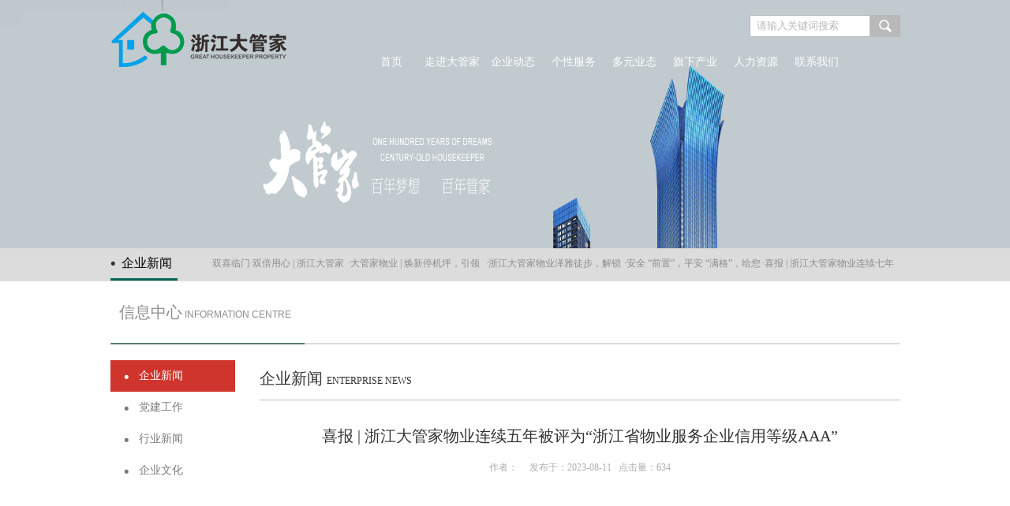

--- FILE ---
content_type: text/html; Charset=UTF-8
request_url: http://zjdgjwy.com/shownewss.asp?ID=288&ClassID=6
body_size: 3131
content:

<!DOCTYPE html PUBLIC "-//W3C//DTD XHTML 1.0 Transitional//EN" "http://www.w3.org/TR/xhtml1/DTD/xhtml1-transitional.dtd">
<html xmlns="http://www.w3.org/1999/xhtml">
<head>
<meta http-equiv="Content-Type" content="text/html; charset=utf-8" />
<meta name="author" content="优谷科技,http://www.yougoo.cn,13806829379,QQ:240180592,吴先生" />
<meta name="keywords" content="浙江大管家物业服务有限公司企业官网" />
<meta name="description" content="浙江大管家物业服务有限公司企业官网" />
<title>浙江大管家物业服务有限公司企业官网</title>
<link href="csss/style.css" rel="stylesheet" type="text/css" />
<script type="text/javascript" src="jss/jquery-3.7.1.min.js"></script>
<script type="text/javascript" src="jss/mNews.js"></script><!--新闻无缝滚动效果-->

</head>

<body>
<!-- 描述：头部 -->
  <div class="head2">
  <div class="top">
    <div class="top_content">
      <div class="logo left"><a href="index.asp"><img src="imagess/logo.png" width="225" height="94" /></a></div>
      <!--logo结束-->
      <div class="top_right right">
        <div class="search right">
          <form name="Search" action="newss.asp" method="post">
            <input type="text" name="SearchName" class="search_txt" value="请输入关键词搜索" onfocus="if(this.value=='请输入关键词搜索'){this.value=''}" onblur="if(this.value==''){this.value='请输入关键词搜索'}" />
            <input type="submit" name="SearchSubmit" class="search_btn" value="" />
          </form>
        </div>
        <!--search结束-->
        <div class="nav right">
          <ul>
            <li><a href="index.asp">首页</a></li>
            <li><a href="abouts.asp">走进大管家</a></li>
            <li><a href="newss.asp">企业动态</a></li>
            <li><a href="businesss.asp">个性服务</a></li>
            <li><a href="cases.asp">多元业态</a></li>
            <li><a href="industrys.asp">旗下产业</a></li>
            <li><a href="joins.asp">人力资源</a></li>
            <li><a href="contacts.asp">联系我们</a></li>
          </ul>
        </div>
        <!--nav结束-->
      </div>
      <!--top_right结束-->
    </div>
    <!--top_content结束-->
  </div>
  <!--top结束-->
  <div class="zbanner"><img src="imagess/zbanner.png" /></div>
  <!--zbanner结束-->
  <div class="mNews">
    <div class="mNews_title left">企业新闻</div>
    <div class="mNews_list right">
      <ul>
      
        <li><a href="shownewss.asp?ID=375&ClassID=6" title="双喜临门·双倍用心 | 浙江大管家物业两大新项目美好启航">·双喜临门·双倍用心 | 浙江大管家物业两大新项目美好启航</a></li>
        
        <li><a href="shownewss.asp?ID=373&ClassID=6" title="大管家物业 | 焕新停机坪，引领写字楼商业服务新高度">·大管家物业 | 焕新停机坪，引领写字楼商业服务新高度</a></li>
        
        <li><a href="shownewss.asp?ID=371&ClassID=6" title="浙江大管家物业泽雅徒步，解锁团队新风采">·浙江大管家物业泽雅徒步，解锁团队新风采</a></li>
        
        <li><a href="shownewss.asp?ID=369&ClassID=6" title="安全 “前置”，平安 “满格”，给您满满安全感">·安全 “前置”，平安 “满格”，给您满满安全感</a></li>
        
        <li><a href="shownewss.asp?ID=365&ClassID=6" title="喜报 | 浙江大管家物业连续七年被评为“浙江省物业服务企业信用等级AAA”">·喜报 | 浙江大管家物业连续七年被评为“浙江省物业服务企业信用等级AAA”</a></li>
        
      </ul>
    </div>
  </div>
  <script type="text/javascript">
  $(document).ready(function(){
  
	  $(".mNews_list").imgscroll({
		  speed: 40,    //图片滚动速度
		  amount: 0,    //图片滚动过渡时间
		  width: 1,     //图片滚动步数
		  dir: "left"   // "left" 或 "up" 向左或向上滚动
	  });
  });
  </script> 
  <!--mNews结束-->
</div>
<!--head2结束-->
<!-- 描述：头部结束-->
<div class="zContent">
  <div class="zContent_title"><div class="zContent_title_name"><span style=" font-size:20px; color:#8f8b8b;">信息中心</span> <span style=" font-family:Arial, Helvetica, sans-serif; font-size:12px; color:#8f8b8b;">INFORMATION CENTRE</span></div></div>
  <!--zContent_title结束-->
  <div class="zContent_content">
    <div class="zContent_content_left left">
      <ul>
        
        <li><a  id="l1"  href="newss.asp?ClassID=6" title="企业新闻" target="_parent">企业新闻</a></li>
        
        <li><a  href="newss.asp?ClassID=5" title="党建工作" target="_parent">党建工作</a></li>
        
        <li><a  href="newss.asp?ClassID=7" title="行业新闻" target="_parent">行业新闻</a></li>
        
        <li><a  href="newss.asp?ClassID=1" title="企业文化" target="_parent">企业文化</a></li>
        
      </ul>
    </div>
    <!--zContent_content_left结束-->
    <div class="zContent_content_right right">
      
      <div class="zContent_right_title">企业新闻 <span class="zContent_right_Etitle">ENTERPRISE NEWS</span></div>
      <!--zContent_right_title结束-->
      <div class="zShownews">
        
        <div class="zShownews_title">喜报 | 浙江大管家物业连续五年被评为“浙江省物业服务企业信用等级AAA”<br/><span style=" color:#aeaeae; font-size:12px;">作者：     发布于：2023-08-11   点击量：634</span></div>
        <!--zShownews_title结束-->
        <div class="zShownews_content">
          
        </div>
        <!--zShownews_content结束-->
         
      </div>
      <!--zShownews结束-->
    </div>
    <!--zContent_content_right结束-->
  </div>
  <!--zContent_content结束-->
</div>
<!--zContent结束-->
<!-- 描述：尾部 -->
  <div class="footer clear">
  <div class="footer_content">
    <div class="footer_content_left left">
      COPYRIGHT © 2016 ZJDGJWY.COM SERVICE ALL RIGHTS RESERVED. <br/>版权所有浙江大管家物业管理服务有限公司<br/><a href="https://beian.miit.gov.cn/" target="_blank">浙ICP备12043671号-1</a>  技术支持：<a href="http://www.yougoo.cn/" target="_blank">优谷科技</a>
      <br/>
      <div style="width:240px;padding:10px 0; float:left;">
		 		<a target="_blank" href="http://www.beian.gov.cn/portal/registerSystemInfo?recordcode=33030202001219" style=" width:240px; float:left; display:inline-block;text-decoration:none;height:20px;line-height:20px;"><img src="imagess/beian.png" style="float:left; width:20px;"/><p style="width:210px;float:left;height:20px;line-height:20px;margin: 0px 0px 0px 5px; color:#8f8b8b; font-size:12px;">浙公网安备 33030202001219号</p></a>
		 	</div>
    </div>
    <div class="footer_content_right right"><img src="imagess/er_img.png" /><img src="imagess/erwei.png" width="88" height="86" /></div>
  </div>
  <!--footer_content结束-->
</div>
<!--footer结束-->
<!-- 描述：尾部结束-->
</body>
</html>


--- FILE ---
content_type: text/css
request_url: http://zjdgjwy.com/csss/style.css
body_size: 4245
content:
@charset "utf-8";
/* CSS Document */

/*全局变量*/
* {PADDING-BOTTOM: 0px; LIST-STYLE-TYPE: none; MARGIN: 0px; PADDING-LEFT: 0px; PADDING-RIGHT: 0px; PADDING-TOP: 0px; text-decoration:none;outline:none;}
IMG {BORDER-BOTTOM: 0px; BORDER-LEFT: 0px; BORDER-TOP: 0px; BORDER-RIGHT: 0px}
.clear{ clear:both}
a{ text-decoration:none; blr:expression(this.onFocus=this.blur());cursor:pointer;}
a:focus{ outline:none;}
ul{ list-style:none;margin:0; padding: 0;}
body{ margin:0; padding: 0; font-size:12px; font-family:"微软雅黑"; -webkit-text-size-adjust:none;height: 100%;}
.left{float:left;}
.right{float:right;}
.hide{ display:none;}

/*主页头部*/
.head{ width:100%; height:787px; position:relative; background:#dcdcdc;}

/*banner横幅*/
.banner{ width:100%; height:746px; position:relative; z-index:1; }
.flexslider{position:relative; width:100%;height:746px;overflow:hidden;background:url(images/loading.gif) center center no-repeat;}
.slides{position:relative;z-index:1;}
.slides li{height:746px;width:100%;}
.slides li a{ display:block; width:100%;height:746px;}
.flex-control-nav{position:absolute;bottom:14px;z-index:2;width:100%; text-align:center; }
.flex-control-nav li{display:inline-block;width:10px;height:10px;margin:0 4px;*display:inline;zoom:1;}
.flex-control-nav a{display:inline-block;width:10px;height:10px;line-height:50px;overflow:hidden; background:url(../imagess/dot2.png) no-repeat;cursor:pointer; text-align:center;}
.flex-control-nav .flex-active{ background:url(../imagess/dot1.png) no-repeat;}

.flex-direction-nav{position:absolute;z-index:3;width:100%;top:45%;}
.flex-direction-nav li a{display:block;width:50px;height:50px;overflow:hidden;cursor:pointer;position:absolute;}
.flex-direction-nav li a.flex-prev{left:40px;background:url(images/prev.png) center center no-repeat;}
.flex-direction-nav li a.flex-next{right:40px;background:url(images/next.png) center center no-repeat;}

/*头部导航*/
.top{ width:100%;  position:absolute; top:0; left:0; z-index:999;}
.top_content{ width:1001px;height:94px; margin:0 auto;}
.top_right{ width:693px; height:94px;}
.search{ width:191px; height:28px; padding-top:19px;}
.search_txt{ float:left; width:151px; height:26px; line-height:26px; border:1px solid #b9b9b9; color:#b9b9b9; text-indent:8px;}
.search_btn{ float:left; width:38px; height:28px; background:url(../imagess/search_btn.png) center center no-repeat; border: none;}
.nav{ width:693px; height:30px; padding-top:17px; margin-right:-10px;}
.nav li{ float:left; width:77px; height:30px; line-height:30px; text-align:center; font-size:14px;}
.nav li a{ color:#fff;}

.mNews{ width:1001px; height:41px; margin:0 auto;}
.mNews_title{ width:66px; padding-left:14px; padding-right:5px; background:url(../imagess/mNews_dian.png) left center no-repeat; height:38px; border-bottom:3px solid #006650; font-size:16px; line-height:38px;}
.mNews_list{ width:875px; height:38px;}
.mNews_list li{ float:left; width:175px;height:38px;line-height:38px;}
.mNews_list li a{ color:#8c8c8c; }
.mNews_list li a:hover{ color:#374d51;}

/*主页公司概况*/
.mContent{ width:100%; height:747px; background:#fff;}
.mAbout{ width:1001px; min-height:686px; margin:0 auto;padding-top:61px;}
.mAbout_title{ width:100%; text-align:center; line-height:36px; color:#333333; font-size:20px;  font-weight:bold;}
.mAbout_titleE{ font-family:Arial, Helvetica, sans-serif; color:#666666; font-size:16px; font-weight:normal;}
.xian{ width:34px; height:2px; margin:0 auto; background:#00a2e9; margin-top:12px;}
.mAbout_content{ width:800px; margin:0 auto; padding-top:53px; text-align:center !important; color:#666666 !important; line-height:35px !important;}
.more{ width:74px; height:28px; margin:0 auto; margin-top:45px;}

/*列表横向滚动*/
.mAbout_list{ width:1001px;overflow:hidden; margin-top:113px;}
.mAbout_list_content{ width:100%;}
.mAbout_list_content li{ float:left; width:315px; height:100px; margin-right:18px;}
.mAbout_list_pic{ width:100px; height:100%; margin-right:10px;}
.mAbout_list_content2{ width:205px; padding-top:9px;}
.mAbout_list_name{ width:100%; font-size:14px; color:#666666; line-height:25px;}
.mAbout_list_contents{ width:100%; text-indent:2em; color:#a1a1a1; line-height:20px;}
.mAbout_list_dian{ text-align:center; margin-top:39px; width:100%;}
.mAbout_list_dian ul li{width:10px;height:10px; display:inline-block;*display:inline;*zoom:1;cursor:pointer;background:url(../imagess/dot2.png) top left no-repeat; margin:0 4px; line-height:50px; overflow:hidden;}
.mAbout_list_dian ul li.on{background:url(../imagess/dot1.png) no-repeat;}

/*主页经典案例*/
.mContent2{ width:100%; height:570px; background:#efefef;}
.mCase{ width:1001px;height:538px; margin:0 auto; padding-top:32px;}
.mCase_top{ width:978px; height:58px; margin:0 auto; margin-top:62px; position:relative;}
.mCase_top li{ float:left; width:163px; height:56px; text-align:center; line-height:21px; color:#666666; border-bottom:2px solid #efefef; cursor:pointer;}
.mCase_top li:hover{border-bottom:2px solid #8c8c8c;}
.mCase_bottom{ width:100%;}
.mCase_content{ width:100%; padding-top:51px;}
.mCase_content li{ float:left; width:200px; height:236px; position:relative;}
.mCase_name{ display:none; width:100%; height:25px; line-height:25px; color: #fff; text-indent:7px; background:url(../imagess/mCase_name_bg.png) no-repeat; position:absolute; left:0; bottom:-25px;}
.mCase_content li:hover .mCase_name{ display:block;}
.on2{border-bottom:2px solid #8c8c8c !important;}

/*主页特色服务*/
.mContent3{ width:100%; height:679px;}
.mService{ width:1001px; height:605px; margin:0 auto; padding-top:74px;}
.mService_top1{ width:452px; height:148px; margin:0 auto; margin-top:69px; margin-bottom:59px;}
.mService_top1 li{ width:148px; height:148px; overflow:hidden; float:left; margin:0 39px; position:relative;}
.mService_top{ width:904px; height:148px; margin:0 auto; margin-top:69px; margin-bottom:59px;}
.mService_top li{ width:148px; height:148px; overflow:hidden; float:left; margin:0 39px; position:relative;}
.service_hover{ width:148px; height:148px; position:absolute; top:0; left:0; z-index:99; display:none;}
.mService_top li:hover .service_hover{ display:block;}
.mService_bottom{ width:678px; height:148px; margin:0 auto;}
.mService_bottom li{width:148px; height:148px; overflow:hidden; float:left; margin:0 39px; position:relative;}
.mService_bottom li:hover .service_hover{ display:block;}

/*底部*/
.footer{ width:100%; height:152px; background:#e3e3e3;}
.footer_content{ width:1001px; height:110px; margin:0 auto;}
.footer_content_left{ color:#8f8b8b; font-size:11px; line-height:30px; padding-top:10px;}
.footer_content_left a{ color:#8f8b8b;}
.footer_content_right{ padding-top:12px; padding-right:2px;}

/*子页*/
.head2{width:100%; height:357px; position:relative; background:#dcdcdc;}
.zbanner{ width:100%; height:315px; }
.zbanner img{ width:100%; min-height:315px;}
.zContent{ width:1001px; margin:0 auto;}
.zContent_title{ width:100%; height:78px; border-bottom:2px solid #dcdcdc; margin-bottom:20px;}
.zContent_title_name{ width:235px; height:78px; border-bottom:2px solid #5b7b77; line-height:78px; padding-left:11px;}
.zContent_content{ width:100%;}
.zContent_content_left{ width:158px;}
.zContent_content_left li{ width:100%; height:40px;}
.zContent_content_left li a{ display:block; width:100%; height:40px; line-height:40px; background:url(../imagess/zNav_li.png) no-repeat; font-size:14px; color:#7a7a7a; text-indent:36px;}
.zContent_content_left li a:hover{ background:url(../imagess/zNav_li_hover.png) no-repeat; color:#fff;}
#l1{ background:url(../imagess/zNav_li_hover.png) no-repeat; color:#fff;}
.zContent_content_right{ width:812px;}
.zContent_right_title{ width:100%; height:50px; border-bottom:1px solid #c2c2c2; line-height:47px; font-size:20px; color:#333333; margin-bottom:25px;}
.zContent_right_Etitle{ color:#333333; font-size:12px;}

/*公司简介*/
.zAbout{ width:100%; padding-bottom:50px; color:#666666 !important; line-height:40px !important;}

/*企业资质*/
.zHonor{ width:801px; margin:0 auto; padding-bottom:50px;}
.zHonor li{ width:239px; height:179px; padding:2px; border:1px solid #dfdfdf; margin:0 11px; float:left; margin-bottom:15px;}
.fancybox-custom .fancybox-skin {box-shadow: 0 0 50px #222;}

/*翻页*/
.page{ width:100%; text-align:center; height:22px; clear:both; padding-top:48px;}
.page a{ display:inline-block;*display:inline;*zoom:1; font-size:12px; padding:3px 8px; border:1px solid #e9e9e9; color:#3a3a3a; line-height:20px; margin:0 2px; text-align:center;}
.page a:hover{color:#919191;}
.cpd{ color:#919191 !important;}

/*企业文化*/
.zCulture{ width:800px; margin:0 auto; padding-bottom:50px;}
.zCulture li{ width:766px; padding-left:7px; padding-right:27px; height:160px;  border-bottom:1px solid #dbdbdb;}
.zCulture_content{ width:540px;}
.zCulture_pic{ width:172px; height:104px; margin-top:14px; margin-bottom:13px; border:1px solid #e3e3e3;}
.zCulture_content_name{ width:100%; color:#333333; font-size:20px; line-height:37px; font-weight:bold; padding-top:14px;}
.zCulture_content_contents{ width:100%; color: #666666; line-height:30px;}
.zCulture li:hover .zCulture_content_name{ color:#5b7b77;}

/*新闻详情*/
.zShownews{ width:100%;padding-bottom:50px;}
.zShownews_title{ width:100%; color:#333333; font-size:20px; line-height:40px; text-align:center; white-space:pre; margin-bottom:55px;}
.zShownews_content{ width:100%;color:#666 !important; line-height:32px !important;}

/*联系我们*/
.contact{ width:100%; margin-top:57px; padding-bottom:50px;}
#dituContent{ width:100%; height:410px; margin-bottom:72px;}
.contact_content{ width:100%;}

/*人力资源*/
.join{ width:100%; padding-bottom:50px;}
.join_top{ width:100%;}
.join_title{ width:100%; text-indent:13px;}
.join_title_span1{ font-size:20px; color:#333333; font-weight:bold; line-height:47px;}
.join_title_span2{ color:#333333; line-height:35px;}
.join_top_content{ width:100%; color:#666666 !important; line-height:40px !important; padding-top:12px; padding-bottom:55px; min-height:131px; text-indent:2em !important; border-bottom:1px solid #9f9f9f;}
.join_mid{ width:100%; padding-top:32px;border-bottom:1px solid #9f9f9f;}
.join_mid_content{ width:100%; padding-top:26px; padding-bottom:32px;}
.join_td1{ width:374px; text-indent:20px; color:#333333;}
.join_td2{ width:231px; text-align:center; color:#333333;}
.join_td3{ width:194px; text-align:center; color:#333333;}
.join_td4{ width:202px; text-align:center; color:#333333;}
.join_tr1 td{ height:23px; color:#333333;}
.join_tr2 td{ height:65px; color:#333333;}
.join_tr3{ background:#f0f0f0; color:#333333;}
.join_tr3 td{ height:36px; color:#333333;}
.join_end{ width:100%; padding-top:38px;}
.join_end_content{ width:100%; padding-top:27px;}
.td_Line{ height:1px; background:#fff;}
.join_end_td1{ width:158px; height:40px; background:#dddddd; text-align:center; color:#333333;}
.join_end_td2{ width:163px; height:40px; text-align:center; color:#333333;}
.join_end_td3{ width:163px; height:40px; text-align:left; color:#333333; padding-left:10px;}
.input_txt{ width:100%; height:40px; background:#f0f0f0; border:none; color:#333333; text-indent:8px;}
.textContent{ width:973px; height:206px; background:#f0f0f0; padding:16px 14px; color:#727272; border:none;}
.submit1{ float:right; width:64px; height:30px; text-align:center; color:#fff; line-height:30px; background:#46cee6; border:none; cursor:pointer;}
.reset1{ float:right; width:64px; height:30px; text-align:center; color:#fff; line-height:30px; background:#e64646; border:none; margin-left:29px; margin-right:2px; cursor:pointer;}

/*经典案例*/
.case{ width:100%;}
.case_top{ width:100%; height:257px; padding-top:18px; margin:0 auto;}
.case_top li{ float:left; width:135px; height:235px; margin:0 15px;}
.case_top li:hover{ background:url(../imagess/case_top_bg.png) center bottom no-repeat;}
.c1{ background:url(../imagess/case_top_bg.png) center bottom no-repeat;}
.case_top_pic{ width:135px; height:135px;}
.case_top_name{ width:135px; line-height:30px; padding-top:4px; font-size:18px; text-align:center; color:#333333;}
.case_bottom{ width:100%; border-top:1px solid #878787;}
.case_bottom_content{ width:100%; padding-top:22px; padding-bottom:18px;}
.case_bottom_list{ width:100%; padding-bottom:50px;}
.case_bottom_list li{ float:left; width:300px; height:429px; margin-bottom:13px; margin-right:50px;}
.case_bottom_pic{ width:300px; height:374px;}
.case_bottom_name{ width:100%; color:#666666; line-height:55px; text-align:center;}
.showcase{ width:100%; padding-top:47px; padding-bottom:50px;}
.showcase_name{ width:100%; font-size:20px; color:#666666; line-height:36px; padding-bottom:39px; text-align:center;}
.showcase_content{ width:100%; min-height:150px; padding-bottom:50px;}
.showcase_bottom{ width:100%; padding-top:54px;}
.showcase_bottom_city{ min-width:189px; text-align:center; line-height:36px; border-right:1px solid #999999;}
.showcase_bottom_scale{ min-width:189px; text-align:center; line-height:36px;}
.showcase_pic{ width:100%;}
.showcase_pic_big{ width:687px; height:452px;}
#DHTMLgoodies_thumbs{width:180px; height:451px; overflow: hidden; position:relative; float:left;}
.showcase_pic_list{ width:1000px; height:451px; overflow: hidden; position:relative;}
.showcase_pic_small{ width:90px; float:left;}
.showcase_pic_small div{ width:88px; height:88px; padding:1px;}
.showcase_pic_small div:hover img{ width:82px; height:82px; border:3px solid #00a2e9;}
.activeImage{width:82px; height:82px; border:3px solid #00a2e9;}
.showcase_pic_big img{ width:687px !important; height:452px !important;}


























